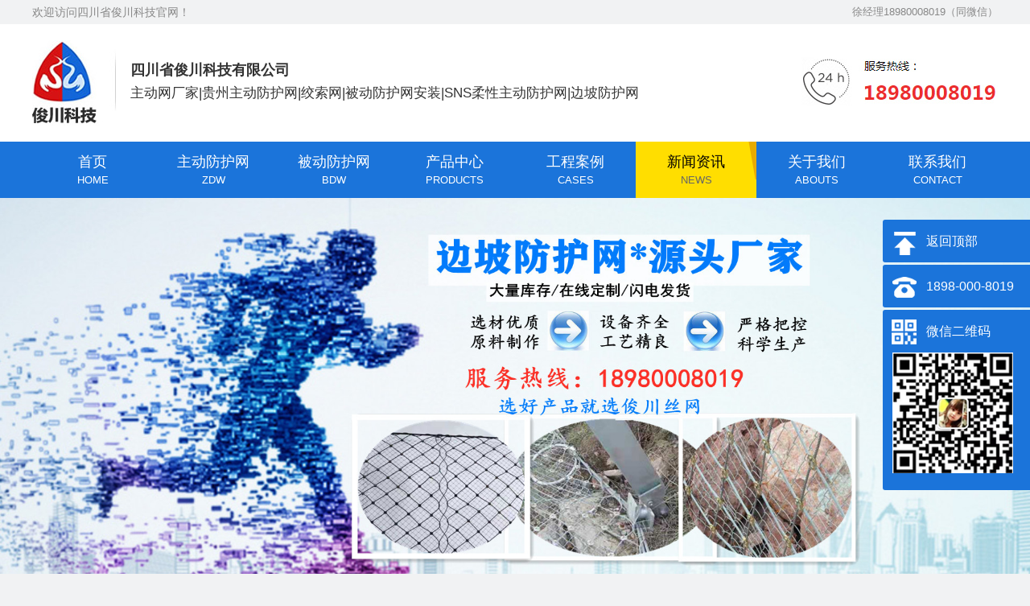

--- FILE ---
content_type: text/html; charset=UTF-8
request_url: http://www.jckjfhw.com/news/43.html
body_size: 4127
content:
<!DOCTYPE html>
<html lang="zh-CN">
<head>
	<meta charset="utf-8">
	<meta name="renderer" content="webkit">
	<meta http-equiv="x-ua-compatible" content="IE=Edge">
	<title>被动防护网国标标准-四川省俊川科技有限公司</title>
	<meta name="keywords" content="" />
	<meta name="description" content="" />
<meta name="baidu-site-verification" content="code-ko723emigO" />
		<link rel="shortcut icon" href="http://www.jckjfhw.com/favicon.ico">
	<link rel="stylesheet" href="/assets/css/normalize.css">
	<link rel="stylesheet" href="/assets/css/main.css?v=1.0.1">
	<link rel="stylesheet" href="/assets/css/common.css?v=1.0.1">
	<link rel="stylesheet" href="/assets/jquery/owl_carousel/owl.carousel.min.css">
	<link rel="stylesheet" href="/assets/jquery/owl_carousel/owl.carousel.theme.css?v=1.0.1">
	<script src="/assets/jquery/jquery.1.9.1.min.js"></script>
	<script src="/assets/jquery/owl_carousel/owl.carousel.js"></script>
	<script>
		BASE_URL = '';
		AJAX_RESULT = false;
	</script>
	<script src="/assets/scripts/main.js?v=1.0.1"></script>
</head>
<body class="body-post">
<div class="ch-header">
    	<div class="top">
		<div class="ch-container">
			<div class="tel right">徐经理18980008019（同微信） </div>
			<div class="nav">欢迎访问四川省俊川科技官网！</div>
		</div>
	</div>
	<div class="center">
		<div class=" ch-container">
			<div class=" right">
                <div class="tel-img">
                    <img src="/assets/images/tel.jpg">
                </div>
			</div>

            <div class="logo-wrap left">
                <a href="/" class="logo"><img src="/assets/images/logo.jpg" /></a>
                <div class="text">
                    <h2> 四川省俊川科技有限公司</h2>
                    <p>主动网厂家|贵州主动防护网|绞索网|被动防护网安装|SNS柔性主动防护网|边坡防护网</p>
                </div>
            </div>

		</div>

	</div>
</div>
<div class="ch-primary-nav">
	<div class="ch-container">
		<ul class="ch-ul">
			<li><a href="/" class=""><h3>首页</h3><p>HOME</p></a></li>

			<li><a href="/product/c-8.html" class=""><h3>主动防护网</h3><p>ZDW</p></a></li>
			<li><a href="/product/c-10.html" class=""><h3>被动防护网</h3><p>BDW</p></a></li>

                        <li>
				<a href="/post/cate/.html" class="">
                    <h3>产品中心</h3><p>PRODUCTS</p>
                </a>
			</li>
                        <li>
				<a href="/anli/c-9.html" class="">
                    <h3>工程案例</h3><p>CASES</p>
                </a>
			</li>
                        <li>
				<a href="/news/c-13.html" class="on">
                    <h3>新闻资讯</h3><p>NEWS</p>
                </a>
			</li>
            
			<li><a href="/about/c-4.html" class=""><h3>关于我们</h3><p>ABOUTS</p></a></li>
            <li><a href="/about/c-7.html" class=""><h3>联系我们</h3><p>CONTACT</p></a></li>
		</ul>
	</div>
</div>
<div class="ch-page-content">

    <div id="owl-home-wrap" class="">
	<div id="owl-home" class="owl-carousel owl-theme">
								<div>
				<a href="javascript:;">
					<img class="owl-img" style="width: 100%" src="/assets/upload/slider/09dc02ea36ef239c5dd48c6f454963c9.jpg" />
				</a>
			</div>
			</div>
</div><!--	<div class="ch-container">-->
<!--		-->
<!--	</div>-->
	<div class="ch-container">
    <div class="ch-bread-crumbs ">
	当前位置：<a href="">首页</a>
			&gt; <a href="javascript:;">新闻资讯</a>
		&gt; <a href="/news/c-15.html">常见问题</a>
</div>
	<div class="ch-page-left">
		<div class="ch-aside-nav">
	<div class="main">
		<h3>新闻资讯</h3>
	</div>
	<div class="nav">
		<ul class="ch-ul">
																	<li class="">
						<a href="/news/c-13.html">公司新闻</a>
					</li>
														<li class="">
						<a href="/news/c-14.html">行业新闻</a>
					</li>
														<li class="on">
						<a href="/news/c-15.html">常见问题</a>
					</li>
									</ul>
	</div>
</div>		<div class="ch-aside-contact">
	<p>咨询电话</p>
	<h3>1898-000-8019</h3>
</div>

<div class="ch-aside-address">
	<p>微信咨询</p>
    <img src="/assets/images/weixin.png" class="full-width" alt="">
</div>	</div>

	<div class="ch-page-right">
		<div class="ch-post-title">
			<h1>被动防护网国标标准</h1>
			<div class="info">
				发布时间：2021-06-04   浏览：488872次
			</div>
		</div>
		<div class="ch-post-content" id="ch-post-content">
						<p>&nbsp; &nbsp;被动防护网由钢丝绳网或环形网（需拦截小块落石时附加一层铁丝格栅），固定系统（锚杆、拦锚绳、基座和支撑绳）、减压环和钢柱四个主要部分构成。钢柱和钢丝绳网连接组合构成一个整体，对所防护的区域形成面防护，从而阻止崩塌岩石土体的下坠，起到边坡防护作用。&nbsp;&nbsp;</p><p>&nbsp; 被动防护网的柔性和拦截强度足以吸收和分散传递500KJ以内的落石冲击动能,消能环的设计和采用使系统的抗冲击能力得到进一步提高SNS被动防护网与刚性拦截和砌浆挡墙相比较,改变了原有施工工艺,使工期和资金得到减少。　&nbsp;</p><p>&nbsp;被动防护网适用于建筑设施旁有缓冲地带的高山峻岭，把岩崩、飞石、雪崩、泥石流拦截在建筑设施之外，避开灾害对建筑设施的毁坏。&nbsp;&nbsp;</p><p>&nbsp; 材质：钢丝绳网、支撑绳和减压环构造：由钢丝绳网或环形网（需拦截小块落石时附加一层铁丝格栅）、固定系统（锚杆、拦锚绳、基座和支撑绳）、减压环和钢柱四个主要部分构成。&nbsp;&nbsp;</p><p>&nbsp; 产品质量标准需符合“中华人民共和国铁道行来标准：TB/T3089-2004”和“中华人民共和国交通行业标准：JT/T528-2004”。&nbsp;</p><p>&nbsp; 产品特性： 系统的柔性和拦截强度足以吸收和分散传递预计的落石冲击动能,消能环的设计和采用使系统的抗冲击能力得到进一步提高.与刚性拦截和砌浆挡墙相比较,改变了原有施工工艺,使工期和资金得到减少.&nbsp; 系统的柔性防护和拦截强度足以吸收和分散传递石的冲击动能，减压环的设计和采用使系统的冲力得到进一步提高。</p><p style="text-align: center;"><img src="/assets/ueditor/php/upload/image/20210604/1622789005888199.jpg" title="1622789005888199.jpg" alt="1616a354f310eaffc6530f780f1dad7_副本.jpg"/></p><p style="text-align: center;"><img src="/assets/ueditor/php/upload/image/20210604/1622789014853722.jpg" title="1622789014853722.jpg" alt="RXI075_副本.jpg"/></p><p style="text-align: center;"><img src="/assets/ueditor/php/upload/image/20210604/1622789021699820.jpg" title="1622789021699820.jpg" alt="微信图片_202012101331084_副本_副本.jpg"/></p>					</div>

		<ul class="ch-ul ch-post-related clear">
			<li>
				上一篇：<a href="/news/44.html">主动网在边坡护理过程中的优点</a>			</li><li>
				下一篇：<a href="/news/32.html">被动防护网与主动防护网的区别</a>			</li>
		</ul>

		<div class="ch-list-text">
			<h3>最新文章</h3>
			<ul class="ch-ul">
									<li>
						<span class="right">2024-05-06</span>
						<a href="/news/80.html">PPS-100/DB-A被动防护网厂家</a>
					</li>
									<li>
						<span class="right">2024-05-06</span>
						<a href="/news/79.html">PPS-075/DB-A被动防护网冲击试验报告</a>
					</li>
									<li>
						<span class="right">2024-05-06</span>
						<a href="/news/78.html">成都哪家有PPS-200被动防护网冲击试验报告</a>
					</li>
									<li>
						<span class="right">2023-02-03</span>
						<a href="/news/73.html">SNS柔性主动防护网</a>
					</li>
									<li>
						<span class="right">2021-07-14</span>
						<a href="/news/48.html">被动网的锚固系统具体怎么使用？</a>
					</li>
									<li>
						<span class="right">2021-07-08</span>
						<a href="/news/44.html">主动网在边坡护理过程中的优点</a>
					</li>
							</ul>
		</div>
	</div>

	<div class="clear"></div>


</div>


<!--<script type="text/javascript" src="http://v3.jiathis.com/code/jia.js" charset="utf-8"></script>-->
<!-- JiaThis Button END --></div>


<div class="ch-footer clear mt20">
	<div class="ch-container">
        <div class="top">
            <a href="/" class="">首页</a> <span>/</span>
                                                                        <a href="/about/c-4.html" class="">关于我们</a>
                                            <span>/</span>                <a href="/post/cate/.html" class="">产品中心</a>
                                            <span>/</span>                <a href="/anli/c-9.html" class="">工程案例</a>
                                            <span>/</span>                <a href="/news/c-13.html" class="on">新闻资讯</a>
                        <span>/</span>
            <a href="/about/c-7.html" class="">联系我们</a>
        </div>
        <div class="bottom">
            <div class="qrcode right">
                <img src="/assets/images/weixin.png">
                <span>扫一扫 <em>微信咨询</em></span>
            </div>
            <div class="logo left">
                <img src="/assets/images/footer_logo.png">
            </div>
            <div class="text left">
                <p><p>Copyright©2020 四川省俊川科技有限公司　<a href="https://beian.miit.gov.cn/" target="_blank" style="color:#fff;">蜀ICP备12031775号-21</a></p><p>联系电话：1898-000-8019（微信同号）</p><p>qq：3073614113</p><p>工厂厂址：四川省成都市彭州市工业园区</p><p>公司地址：四川省成都市金牛区金府路799号金府国际1栋29楼4-11号</p></p>
            </div>

            <div class="clear"></div>
        </div>

	</div>
</div>



</body>
<div style="position:fixed;z-index:9999999;top:260px;right:-127px;cursor:pointer;transition:all .3s ease;">
<div><ul>
<li style="font-size:16px;list-style:none;background:#1b74da url(/assets/images/fd.png) no-repeat 0 0;width:310px;height:53px;line-height:53px;color:#fff;text-indent:54px;margin-bottom:3px;border-radius:3px;transition:all .5s ease;overflow:hidden;"><a href="javascript:scroll(0,0)" style="color:#fff;">返回顶部</a></li>
<li style="font-size:16px;list-style:none;text-indent: 0;background: #1b74da url(/assets/images/fd.png) no-repeat 0 -169px;width: 310px; height: 53px;line-height:53px;color: #fff;text-indent: 54px;margin-bottom: 3px;border-radius: 3px;transition: all .5s ease;overflow: hidden;><a style="color: #fff;">1898-000-8019 </a></li>
<li style="font-size:16px;list-style:none;height:auto;background: #1b74da url(/assets/images/fd.png) no-repeat 0 -225px;width: 310px;height:auto;line-height:53px;color: #fff;text-indent: 54px;margin-bottom: 3px;border-radius: 3px;transition: all .5s ease;overflow: hidden;">微信二维码<br><img style="padding-left: 12px;" src="/assets/images/weixin.png" width="150"></li>
 </ul></div>
</div>
<script src="/assets/jquery/owl_carousel/jquery.lazyload.min.js" type="text/javascript"></script></html>


--- FILE ---
content_type: text/css
request_url: http://www.jckjfhw.com/assets/jquery/owl_carousel/owl.carousel.theme.css?v=1.0.1
body_size: 1576
content:
.owl-theme .owl-dots,.owl-theme .owl-nav {
	text-align: center;
	-webkit-tap-highlight-color: transparent
}

.owl-theme .owl-nav {
	/*margin-top: 10px*/

}

/*.owl-theme .owl-nav [class*=owl-] {*/
	/*color: #FFF;*/
	/*font-size: 14px;*/
	/*margin: 5px;*/
	/*padding: 4px 7px;*/
	/*background: #D6D6D6;*/
	/*display: inline-block;*/
	/*cursor: pointer;*/
	/*border-radius: 3px*/
/*}*/
.owl-theme .owl-nav div {
	width: 40px;
	height: 40px;
	position: absolute;
	top: 50%;
	margin-top: -20px;
}
.owl-theme .owl-nav div.owl-prev {
	position: absolute;
	left: 0;
	background: url('../../css/i/slider-l.png');
}
.owl-theme .owl-nav div.owl-next {
	position: absolute;
	right:  0;
	background: url('../../css/i/slider-r.png');
}

/*.owl-theme .owl-nav [class*=owl-]:hover {*/
	/*background: #869791;*/
	/*color: #FFF;*/
	/*text-decoration: none*/
/*}*/

/*.owl-theme .owl-nav .disabled {*/
	/*opacity: .5;*/
	/*cursor: default*/
/*}*/

/*.owl-theme .owl-nav.disabled+.owl-dots {*/
	/*margin-top: 10px*/
/*}*/

.owl-theme .owl-dots .owl-dot {
	display: inline-block;
	zoom: 1
}

.owl-theme .owl-dots .owl-dot span {
	width: 18px;
	height: 18px;
	margin: 10px 6px;
	background: #ffffff;
	display: block;
	-webkit-backface-visibility: visible;
	transition: opacity .2s ease;
	border-radius: 30px;
	opacity: 0.5;
}

.owl-theme .owl-dots .owl-dot.active span,.owl-theme .owl-dots .owl-dot:hover span {
	background: #fff;
	opacity: 1;
}

.owl-theme .owl-dots {
	position: absolute;
	bottom: 0;
	width: 100%;
}

--- FILE ---
content_type: text/javascript
request_url: http://www.jckjfhw.com/assets/scripts/main.js?v=1.0.1
body_size: 1500
content:

var chFormSub = function(btn) {
	if(btn.attr('data-confirm')) {
		if(confirm(btn.attr('data-confirm')))
			chSubmit(btn);
	} else {
		chSubmit(btn);
	}
};

var chSubmit = function(btn) {
	if(btn.attr('data-saving') == 'true')
		return false;

	if(btn.attr('data-form')) {
		var form = $(btn.attr('data-form'));
	} else {
		var form = btn.parent();
	}

	var error = '';
	form.find('.required').each(function(){
		if(!$(this).val()) {
			var name =  $(this).attr('data-name');
			error = '请输入 ' + name + '！';
			return false;
		}
	});
	if(error) {
		alert(error);
		return false;
	}

	form.find('.mobile').each(function(){
		if($(this).val() && !isMobileNum($(this).val())) {
			var name =  $(this).attr('data-name');
			error = '请输入正确的 ' + name + '！';
			return false;
		}
	});
	if(error) {
		alert(error);
		return false;
	}
	if(btn.attr('data-validate')) {
		try  {
			var valid = eval(btn.attr('data-validate'));
		} catch(exception) {}

		if(!valid) {
			return false;
		}
	}


	var old = btn.html();
	btn.attr('data-saving', 'true');
	btn.html('提交中...');
	$.ajax({
		url: BASE_URL + '/ajax/'+form.find('input[name="action"]').val(),
		type: form.find('input[name="request_type"]').val(),
		data: form.serialize(),
		dataType: 'json',
		success: function(data, status, xhr) {
			if(!data.error) {
				var callback = btn.attr('data-callback');
				if(callback) {
					AJAX_RESULT = data.data;
					setTimeout(function(){
						eval(callback);
					}, 100);
				} else {
					alert(data.msg);
				}
			} else {
				alert(data.msg);
			}


		},
		error: function() {
			alert('操作失败，请稍候再试');
		},
		complete: function() {
			btn.html(old);
			btn.attr('data-saving', 'false');
		}
	});
};

var isMobileNum = function(mobile) {
	if(!mobile) return false;
	return (/^1\d{10}$/.test(mobile))
};
$(function(){
	if($("#owl-home").size())
		$("#owl-home").owlCarousel({
			items:1,
			autoplay : true,
			rewind:true,
			autoplayTimeout : 5000
		});


	if($('#owl-home-2').size())
		$("#owl-home-2").owlCarousel({
			items:1,
			autoplay : true,
			rewind:true,
			nav:true,
            dots:false,
			navText: [ '', '' ],
			autoplayTimeout : 5000
		});

    if($('#owl-home-3').size())
        $("#owl-home-3").owlCarousel({
            items:1,
            autoplay : true,
            rewind:true,
            nav:true,
            dots:false,
            navText: [ '', '' ],
            autoplayTimeout : 5000
        });
		if($('#owl-home-4').size())
			$("#owl-home-4").owlCarousel({
				items:3,
                margin: 10,
				autoplay : true,
				rewind:true,
				nav:true,
				dots:false,
				navText: [ '', '' ],
				autoplayTimeout : 5000
			});


	$(".back-to-top").click(function(){
		$('body,html').animate({scrollTop:0},300);
		return false;
	});


	$('.ch-tab a').click(function(){
		if($(this).hasClass('on'))
			return false;

		$('.tab-content').hide();
		$($(this).attr('data-show')).show();
		$('.ch-tab .on').removeClass('on');
		$(this).addClass('on');
	});

	$('.ch-fs').click(function(){
		$('#ch-post-content').css('font-size', $(this).attr('data-size')+'px');
	});

	$('.ch-sub').click(function(){
		chFormSub($(this));
	});

	$('#close-contact-form').click(function(){
		$('.contact-form').hide();
	});


	$('#close-contact-form').click(function(){
		$('.contact-form').hide();
	});

	$('#show-wx').click(function(e){
		e.stopPropagation();
		$('.ch-wx-qrcode').show();
	});
	$('.ch-wx-qrcode').click(function(e){
		e.stopPropagation();
	});

	$('body').click(function(e){
		$('.ch-wx-qrcode').hide();
	});

	$('#show-header-qrcode').click(function(){
		$('#header-wechat-qrcode').toggle();
	});


	$('#search-form a').click(function(){
		$('#search-form').submit();
	});

	$('#search-form').submit(function(){
		//请输入搜索关键词
		var keywords = $.trim($(this).find('input').val());
		if(keywords == "请输入搜索关键词" || !keywords) {
			alert('请输入搜索关键词');
			return false;
		}
	});

	$('.ch-show-block').click(function (){
		if($(this).hasClass('on'))
			return;

		$($(this).attr('data-hide')).hide();
		$(this).parent().find('.on').removeClass('on');
		$(this).addClass('on');
		$($(this).attr('data-show')).show();
	});
});